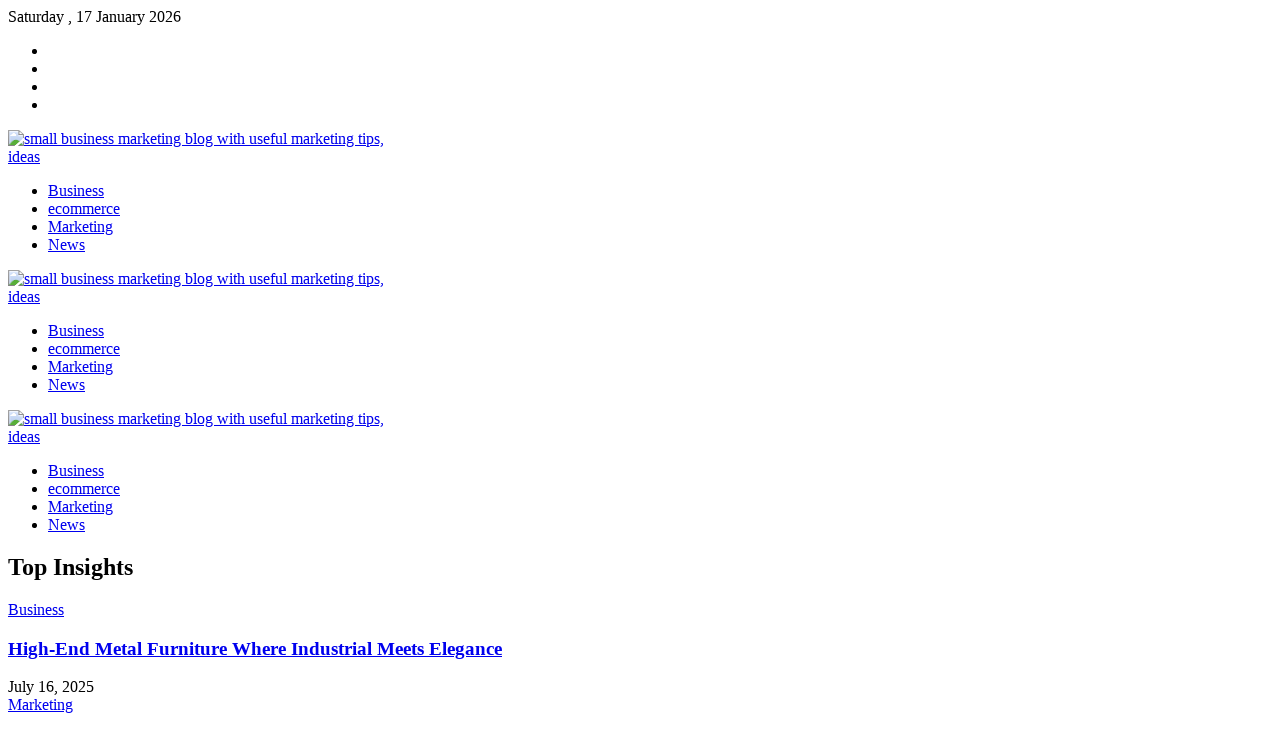

--- FILE ---
content_type: text/html; charset=UTF-8
request_url: http://paviliongreen.com.au/choose-a-renowned-girls-school-in-town-for-your-daughters-with-this-guide/
body_size: 20505
content:
<!DOCTYPE html>
<!--[if IE 9 ]><html class="ie ie9" lang="en-US"><![endif]-->
   <html lang="en-US">
      <head>
         <meta charset="UTF-8">
         <meta name="viewport" content="width=device-width, initial-scale=1, maximum-scale=1">
                  <title>Choose a renowned girls school in town for your daughters with this guide! &#8211; Small Business Marketing Blog</title>
<meta name='robots' content='max-image-preview:large' />
<link rel="preconnect" href="https://fonts.gstatic.com" crossorigin><link rel="preload" as="style" onload="this.onload=null;this.rel='stylesheet'" id="wesper_fonts_url_preload" href="https://fonts.googleapis.com/css?family=Inter+Tight%3A800%7CInter%3A400%7CInter+Tight%3A700%2C%2C500%2C700%2C400%2C&amp;display=swap" crossorigin><noscript><link rel="stylesheet" href="https://fonts.googleapis.com/css?family=Inter+Tight%3A800%7CInter%3A400%7CInter+Tight%3A700%2C%2C500%2C700%2C400%2C&amp;display=swap"></noscript><link rel='dns-prefetch' href='//fonts.googleapis.com' />
<link rel="alternate" type="application/rss+xml" title="Small Business Marketing Blog &raquo; Feed" href="http://paviliongreen.com.au/feed/" />
<link rel="alternate" type="application/rss+xml" title="Small Business Marketing Blog &raquo; Comments Feed" href="http://paviliongreen.com.au/comments/feed/" />
<link rel="alternate" type="application/rss+xml" title="Small Business Marketing Blog &raquo; Choose a renowned girls school in town for your daughters with this guide! Comments Feed" href="http://paviliongreen.com.au/choose-a-renowned-girls-school-in-town-for-your-daughters-with-this-guide/feed/" />
<script>
window._wpemojiSettings = {"baseUrl":"https:\/\/s.w.org\/images\/core\/emoji\/15.0.3\/72x72\/","ext":".png","svgUrl":"https:\/\/s.w.org\/images\/core\/emoji\/15.0.3\/svg\/","svgExt":".svg","source":{"concatemoji":"http:\/\/paviliongreen.com.au\/wp-includes\/js\/wp-emoji-release.min.js?ver=6.5.5"}};
/*! This file is auto-generated */
!function(i,n){var o,s,e;function c(e){try{var t={supportTests:e,timestamp:(new Date).valueOf()};sessionStorage.setItem(o,JSON.stringify(t))}catch(e){}}function p(e,t,n){e.clearRect(0,0,e.canvas.width,e.canvas.height),e.fillText(t,0,0);var t=new Uint32Array(e.getImageData(0,0,e.canvas.width,e.canvas.height).data),r=(e.clearRect(0,0,e.canvas.width,e.canvas.height),e.fillText(n,0,0),new Uint32Array(e.getImageData(0,0,e.canvas.width,e.canvas.height).data));return t.every(function(e,t){return e===r[t]})}function u(e,t,n){switch(t){case"flag":return n(e,"\ud83c\udff3\ufe0f\u200d\u26a7\ufe0f","\ud83c\udff3\ufe0f\u200b\u26a7\ufe0f")?!1:!n(e,"\ud83c\uddfa\ud83c\uddf3","\ud83c\uddfa\u200b\ud83c\uddf3")&&!n(e,"\ud83c\udff4\udb40\udc67\udb40\udc62\udb40\udc65\udb40\udc6e\udb40\udc67\udb40\udc7f","\ud83c\udff4\u200b\udb40\udc67\u200b\udb40\udc62\u200b\udb40\udc65\u200b\udb40\udc6e\u200b\udb40\udc67\u200b\udb40\udc7f");case"emoji":return!n(e,"\ud83d\udc26\u200d\u2b1b","\ud83d\udc26\u200b\u2b1b")}return!1}function f(e,t,n){var r="undefined"!=typeof WorkerGlobalScope&&self instanceof WorkerGlobalScope?new OffscreenCanvas(300,150):i.createElement("canvas"),a=r.getContext("2d",{willReadFrequently:!0}),o=(a.textBaseline="top",a.font="600 32px Arial",{});return e.forEach(function(e){o[e]=t(a,e,n)}),o}function t(e){var t=i.createElement("script");t.src=e,t.defer=!0,i.head.appendChild(t)}"undefined"!=typeof Promise&&(o="wpEmojiSettingsSupports",s=["flag","emoji"],n.supports={everything:!0,everythingExceptFlag:!0},e=new Promise(function(e){i.addEventListener("DOMContentLoaded",e,{once:!0})}),new Promise(function(t){var n=function(){try{var e=JSON.parse(sessionStorage.getItem(o));if("object"==typeof e&&"number"==typeof e.timestamp&&(new Date).valueOf()<e.timestamp+604800&&"object"==typeof e.supportTests)return e.supportTests}catch(e){}return null}();if(!n){if("undefined"!=typeof Worker&&"undefined"!=typeof OffscreenCanvas&&"undefined"!=typeof URL&&URL.createObjectURL&&"undefined"!=typeof Blob)try{var e="postMessage("+f.toString()+"("+[JSON.stringify(s),u.toString(),p.toString()].join(",")+"));",r=new Blob([e],{type:"text/javascript"}),a=new Worker(URL.createObjectURL(r),{name:"wpTestEmojiSupports"});return void(a.onmessage=function(e){c(n=e.data),a.terminate(),t(n)})}catch(e){}c(n=f(s,u,p))}t(n)}).then(function(e){for(var t in e)n.supports[t]=e[t],n.supports.everything=n.supports.everything&&n.supports[t],"flag"!==t&&(n.supports.everythingExceptFlag=n.supports.everythingExceptFlag&&n.supports[t]);n.supports.everythingExceptFlag=n.supports.everythingExceptFlag&&!n.supports.flag,n.DOMReady=!1,n.readyCallback=function(){n.DOMReady=!0}}).then(function(){return e}).then(function(){var e;n.supports.everything||(n.readyCallback(),(e=n.source||{}).concatemoji?t(e.concatemoji):e.wpemoji&&e.twemoji&&(t(e.twemoji),t(e.wpemoji)))}))}((window,document),window._wpemojiSettings);
</script>
<style id='wp-emoji-styles-inline-css'>

	img.wp-smiley, img.emoji {
		display: inline !important;
		border: none !important;
		box-shadow: none !important;
		height: 1em !important;
		width: 1em !important;
		margin: 0 0.07em !important;
		vertical-align: -0.1em !important;
		background: none !important;
		padding: 0 !important;
	}
</style>
<link rel='stylesheet' id='wp-block-library-css' href='http://paviliongreen.com.au/wp-includes/css/dist/block-library/style.min.css?ver=6.5.5' media='all' />
<style id='wp-block-library-theme-inline-css'>
.wp-block-audio figcaption{color:#555;font-size:13px;text-align:center}.is-dark-theme .wp-block-audio figcaption{color:#ffffffa6}.wp-block-audio{margin:0 0 1em}.wp-block-code{border:1px solid #ccc;border-radius:4px;font-family:Menlo,Consolas,monaco,monospace;padding:.8em 1em}.wp-block-embed figcaption{color:#555;font-size:13px;text-align:center}.is-dark-theme .wp-block-embed figcaption{color:#ffffffa6}.wp-block-embed{margin:0 0 1em}.blocks-gallery-caption{color:#555;font-size:13px;text-align:center}.is-dark-theme .blocks-gallery-caption{color:#ffffffa6}.wp-block-image figcaption{color:#555;font-size:13px;text-align:center}.is-dark-theme .wp-block-image figcaption{color:#ffffffa6}.wp-block-image{margin:0 0 1em}.wp-block-pullquote{border-bottom:4px solid;border-top:4px solid;color:currentColor;margin-bottom:1.75em}.wp-block-pullquote cite,.wp-block-pullquote footer,.wp-block-pullquote__citation{color:currentColor;font-size:.8125em;font-style:normal;text-transform:uppercase}.wp-block-quote{border-left:.25em solid;margin:0 0 1.75em;padding-left:1em}.wp-block-quote cite,.wp-block-quote footer{color:currentColor;font-size:.8125em;font-style:normal;position:relative}.wp-block-quote.has-text-align-right{border-left:none;border-right:.25em solid;padding-left:0;padding-right:1em}.wp-block-quote.has-text-align-center{border:none;padding-left:0}.wp-block-quote.is-large,.wp-block-quote.is-style-large,.wp-block-quote.is-style-plain{border:none}.wp-block-search .wp-block-search__label{font-weight:700}.wp-block-search__button{border:1px solid #ccc;padding:.375em .625em}:where(.wp-block-group.has-background){padding:1.25em 2.375em}.wp-block-separator.has-css-opacity{opacity:.4}.wp-block-separator{border:none;border-bottom:2px solid;margin-left:auto;margin-right:auto}.wp-block-separator.has-alpha-channel-opacity{opacity:1}.wp-block-separator:not(.is-style-wide):not(.is-style-dots){width:100px}.wp-block-separator.has-background:not(.is-style-dots){border-bottom:none;height:1px}.wp-block-separator.has-background:not(.is-style-wide):not(.is-style-dots){height:2px}.wp-block-table{margin:0 0 1em}.wp-block-table td,.wp-block-table th{word-break:normal}.wp-block-table figcaption{color:#555;font-size:13px;text-align:center}.is-dark-theme .wp-block-table figcaption{color:#ffffffa6}.wp-block-video figcaption{color:#555;font-size:13px;text-align:center}.is-dark-theme .wp-block-video figcaption{color:#ffffffa6}.wp-block-video{margin:0 0 1em}.wp-block-template-part.has-background{margin-bottom:0;margin-top:0;padding:1.25em 2.375em}
</style>
<style id='classic-theme-styles-inline-css'>
/*! This file is auto-generated */
.wp-block-button__link{color:#fff;background-color:#32373c;border-radius:9999px;box-shadow:none;text-decoration:none;padding:calc(.667em + 2px) calc(1.333em + 2px);font-size:1.125em}.wp-block-file__button{background:#32373c;color:#fff;text-decoration:none}
</style>
<style id='global-styles-inline-css'>
body{--wp--preset--color--black: #000000;--wp--preset--color--cyan-bluish-gray: #abb8c3;--wp--preset--color--white: #ffffff;--wp--preset--color--pale-pink: #f78da7;--wp--preset--color--vivid-red: #cf2e2e;--wp--preset--color--luminous-vivid-orange: #ff6900;--wp--preset--color--luminous-vivid-amber: #fcb900;--wp--preset--color--light-green-cyan: #7bdcb5;--wp--preset--color--vivid-green-cyan: #00d084;--wp--preset--color--pale-cyan-blue: #8ed1fc;--wp--preset--color--vivid-cyan-blue: #0693e3;--wp--preset--color--vivid-purple: #9b51e0;--wp--preset--gradient--vivid-cyan-blue-to-vivid-purple: linear-gradient(135deg,rgba(6,147,227,1) 0%,rgb(155,81,224) 100%);--wp--preset--gradient--light-green-cyan-to-vivid-green-cyan: linear-gradient(135deg,rgb(122,220,180) 0%,rgb(0,208,130) 100%);--wp--preset--gradient--luminous-vivid-amber-to-luminous-vivid-orange: linear-gradient(135deg,rgba(252,185,0,1) 0%,rgba(255,105,0,1) 100%);--wp--preset--gradient--luminous-vivid-orange-to-vivid-red: linear-gradient(135deg,rgba(255,105,0,1) 0%,rgb(207,46,46) 100%);--wp--preset--gradient--very-light-gray-to-cyan-bluish-gray: linear-gradient(135deg,rgb(238,238,238) 0%,rgb(169,184,195) 100%);--wp--preset--gradient--cool-to-warm-spectrum: linear-gradient(135deg,rgb(74,234,220) 0%,rgb(151,120,209) 20%,rgb(207,42,186) 40%,rgb(238,44,130) 60%,rgb(251,105,98) 80%,rgb(254,248,76) 100%);--wp--preset--gradient--blush-light-purple: linear-gradient(135deg,rgb(255,206,236) 0%,rgb(152,150,240) 100%);--wp--preset--gradient--blush-bordeaux: linear-gradient(135deg,rgb(254,205,165) 0%,rgb(254,45,45) 50%,rgb(107,0,62) 100%);--wp--preset--gradient--luminous-dusk: linear-gradient(135deg,rgb(255,203,112) 0%,rgb(199,81,192) 50%,rgb(65,88,208) 100%);--wp--preset--gradient--pale-ocean: linear-gradient(135deg,rgb(255,245,203) 0%,rgb(182,227,212) 50%,rgb(51,167,181) 100%);--wp--preset--gradient--electric-grass: linear-gradient(135deg,rgb(202,248,128) 0%,rgb(113,206,126) 100%);--wp--preset--gradient--midnight: linear-gradient(135deg,rgb(2,3,129) 0%,rgb(40,116,252) 100%);--wp--preset--font-size--small: 13px;--wp--preset--font-size--medium: 20px;--wp--preset--font-size--large: 36px;--wp--preset--font-size--x-large: 42px;--wp--preset--spacing--20: 0.44rem;--wp--preset--spacing--30: 0.67rem;--wp--preset--spacing--40: 1rem;--wp--preset--spacing--50: 1.5rem;--wp--preset--spacing--60: 2.25rem;--wp--preset--spacing--70: 3.38rem;--wp--preset--spacing--80: 5.06rem;--wp--preset--shadow--natural: 6px 6px 9px rgba(0, 0, 0, 0.2);--wp--preset--shadow--deep: 12px 12px 50px rgba(0, 0, 0, 0.4);--wp--preset--shadow--sharp: 6px 6px 0px rgba(0, 0, 0, 0.2);--wp--preset--shadow--outlined: 6px 6px 0px -3px rgba(255, 255, 255, 1), 6px 6px rgba(0, 0, 0, 1);--wp--preset--shadow--crisp: 6px 6px 0px rgba(0, 0, 0, 1);}:where(.is-layout-flex){gap: 0.5em;}:where(.is-layout-grid){gap: 0.5em;}body .is-layout-flex{display: flex;}body .is-layout-flex{flex-wrap: wrap;align-items: center;}body .is-layout-flex > *{margin: 0;}body .is-layout-grid{display: grid;}body .is-layout-grid > *{margin: 0;}:where(.wp-block-columns.is-layout-flex){gap: 2em;}:where(.wp-block-columns.is-layout-grid){gap: 2em;}:where(.wp-block-post-template.is-layout-flex){gap: 1.25em;}:where(.wp-block-post-template.is-layout-grid){gap: 1.25em;}.has-black-color{color: var(--wp--preset--color--black) !important;}.has-cyan-bluish-gray-color{color: var(--wp--preset--color--cyan-bluish-gray) !important;}.has-white-color{color: var(--wp--preset--color--white) !important;}.has-pale-pink-color{color: var(--wp--preset--color--pale-pink) !important;}.has-vivid-red-color{color: var(--wp--preset--color--vivid-red) !important;}.has-luminous-vivid-orange-color{color: var(--wp--preset--color--luminous-vivid-orange) !important;}.has-luminous-vivid-amber-color{color: var(--wp--preset--color--luminous-vivid-amber) !important;}.has-light-green-cyan-color{color: var(--wp--preset--color--light-green-cyan) !important;}.has-vivid-green-cyan-color{color: var(--wp--preset--color--vivid-green-cyan) !important;}.has-pale-cyan-blue-color{color: var(--wp--preset--color--pale-cyan-blue) !important;}.has-vivid-cyan-blue-color{color: var(--wp--preset--color--vivid-cyan-blue) !important;}.has-vivid-purple-color{color: var(--wp--preset--color--vivid-purple) !important;}.has-black-background-color{background-color: var(--wp--preset--color--black) !important;}.has-cyan-bluish-gray-background-color{background-color: var(--wp--preset--color--cyan-bluish-gray) !important;}.has-white-background-color{background-color: var(--wp--preset--color--white) !important;}.has-pale-pink-background-color{background-color: var(--wp--preset--color--pale-pink) !important;}.has-vivid-red-background-color{background-color: var(--wp--preset--color--vivid-red) !important;}.has-luminous-vivid-orange-background-color{background-color: var(--wp--preset--color--luminous-vivid-orange) !important;}.has-luminous-vivid-amber-background-color{background-color: var(--wp--preset--color--luminous-vivid-amber) !important;}.has-light-green-cyan-background-color{background-color: var(--wp--preset--color--light-green-cyan) !important;}.has-vivid-green-cyan-background-color{background-color: var(--wp--preset--color--vivid-green-cyan) !important;}.has-pale-cyan-blue-background-color{background-color: var(--wp--preset--color--pale-cyan-blue) !important;}.has-vivid-cyan-blue-background-color{background-color: var(--wp--preset--color--vivid-cyan-blue) !important;}.has-vivid-purple-background-color{background-color: var(--wp--preset--color--vivid-purple) !important;}.has-black-border-color{border-color: var(--wp--preset--color--black) !important;}.has-cyan-bluish-gray-border-color{border-color: var(--wp--preset--color--cyan-bluish-gray) !important;}.has-white-border-color{border-color: var(--wp--preset--color--white) !important;}.has-pale-pink-border-color{border-color: var(--wp--preset--color--pale-pink) !important;}.has-vivid-red-border-color{border-color: var(--wp--preset--color--vivid-red) !important;}.has-luminous-vivid-orange-border-color{border-color: var(--wp--preset--color--luminous-vivid-orange) !important;}.has-luminous-vivid-amber-border-color{border-color: var(--wp--preset--color--luminous-vivid-amber) !important;}.has-light-green-cyan-border-color{border-color: var(--wp--preset--color--light-green-cyan) !important;}.has-vivid-green-cyan-border-color{border-color: var(--wp--preset--color--vivid-green-cyan) !important;}.has-pale-cyan-blue-border-color{border-color: var(--wp--preset--color--pale-cyan-blue) !important;}.has-vivid-cyan-blue-border-color{border-color: var(--wp--preset--color--vivid-cyan-blue) !important;}.has-vivid-purple-border-color{border-color: var(--wp--preset--color--vivid-purple) !important;}.has-vivid-cyan-blue-to-vivid-purple-gradient-background{background: var(--wp--preset--gradient--vivid-cyan-blue-to-vivid-purple) !important;}.has-light-green-cyan-to-vivid-green-cyan-gradient-background{background: var(--wp--preset--gradient--light-green-cyan-to-vivid-green-cyan) !important;}.has-luminous-vivid-amber-to-luminous-vivid-orange-gradient-background{background: var(--wp--preset--gradient--luminous-vivid-amber-to-luminous-vivid-orange) !important;}.has-luminous-vivid-orange-to-vivid-red-gradient-background{background: var(--wp--preset--gradient--luminous-vivid-orange-to-vivid-red) !important;}.has-very-light-gray-to-cyan-bluish-gray-gradient-background{background: var(--wp--preset--gradient--very-light-gray-to-cyan-bluish-gray) !important;}.has-cool-to-warm-spectrum-gradient-background{background: var(--wp--preset--gradient--cool-to-warm-spectrum) !important;}.has-blush-light-purple-gradient-background{background: var(--wp--preset--gradient--blush-light-purple) !important;}.has-blush-bordeaux-gradient-background{background: var(--wp--preset--gradient--blush-bordeaux) !important;}.has-luminous-dusk-gradient-background{background: var(--wp--preset--gradient--luminous-dusk) !important;}.has-pale-ocean-gradient-background{background: var(--wp--preset--gradient--pale-ocean) !important;}.has-electric-grass-gradient-background{background: var(--wp--preset--gradient--electric-grass) !important;}.has-midnight-gradient-background{background: var(--wp--preset--gradient--midnight) !important;}.has-small-font-size{font-size: var(--wp--preset--font-size--small) !important;}.has-medium-font-size{font-size: var(--wp--preset--font-size--medium) !important;}.has-large-font-size{font-size: var(--wp--preset--font-size--large) !important;}.has-x-large-font-size{font-size: var(--wp--preset--font-size--x-large) !important;}
.wp-block-navigation a:where(:not(.wp-element-button)){color: inherit;}
:where(.wp-block-post-template.is-layout-flex){gap: 1.25em;}:where(.wp-block-post-template.is-layout-grid){gap: 1.25em;}
:where(.wp-block-columns.is-layout-flex){gap: 2em;}:where(.wp-block-columns.is-layout-grid){gap: 2em;}
.wp-block-pullquote{font-size: 1.5em;line-height: 1.6;}
</style>
<link rel='stylesheet' id='contact-form-7-css' href='http://paviliongreen.com.au/wp-content/plugins/contact-form-7/includes/css/styles.css?ver=5.9.3' media='all' />

<link rel='stylesheet' id='wesper_layout-css' href='http://paviliongreen.com.au/wp-content/themes/wesper/css/layout.css?ver=1.0.8' media='all' />
<link rel='stylesheet' id='wesper_style-css' href='http://paviliongreen.com.au/wp-content/themes/wesper/style.css?ver=1.0.8' media='all' />
<style id='wesper_style-inline-css'>
body.options_dark_skin{ --jl-main-color: #005aff; --jl-bg-color: #111; --jl-txt-color: #FFF; --jl-btn-bg: #454545; --jl-comment-btn-link: #454545; --jl-comment-btn-linkc: #FFF; --jl-menu-bg: #2f2f2f; --jl-menu-line-color: #2f2f2f; --jl-menu-color: #FFF; --jl-sub-bg-color: #222; --jl-sub-menu-color: #FFF; --jl-sub-line-color: #464646; --jl-topbar-bg: #2f2f2f; --jl-topbar-color: #FFF; --jl-logo-bg: #111; --jl-logo-color: #FFF; --jl-single-color: #FFF; --jl-single-link-color: #005aff; --jl-single-link-hcolor: #005aff; --jl-except-color: #ddd; --jl-meta-color: #ddd; --jl-post-line-color: #49494b; --jl-author-bg: #454545; --jl-foot-bg: #000; --jl-foot-color: #dcdcdc; --jl-foot-link: #ffffff; --jl-foot-hlink: #005aff; --jl-foot-head: #005aff; --jl-foot-line: #49494b; } body{ --jl-main-width: 1200px; --jl-main-color: #005aff; --jl-bg-color: #FFF; --jl-txt-color: #000; --jl-txt-light: #FFF; --jl-btn-bg: #000; --jl-comment-btn-link: #F1F1F1; --jl-comment-btn-linkc: #000; --jl-desc-light: #ddd; --jl-meta-light: #bbb; --jl-button-radius: 0px; --jl-load-more-radius: 0px; --jl-load-more-width: 200px; --jl-load-more-height: 38px; --jl-menu-bg: #000000; --jl-menu-line-color: #eeeeee; --jl-menu-color: #ffffff; --jl-sub-bg-color: #f7f7f6; --jl-sub-menu-color: #000; --jl-sub-line-color: #ebebe3; --jl-topbar-bg: #111111; --jl-topbar-color: #FFF; --jl-topbar-height: 33px; --jl-topbar-size: 13px; --jl-logo-bg: #FFF; --jl-logo-color: #000; --jl-single-title-size: 40px; --jl-single-color: #676767; --jl-single-link-color: #005aff; --jl-single-link-hcolor: #005aff; --jl-except-color: #666; --jl-meta-color: #0a0a0a; --jl-post-line-color: #e9ecef; --jl-author-bg: #f8f7f5; --jl-post-related-size: 18px; --jl-foot-bg: #111; --jl-foot-color: #dcdcdc; --jl-foot-link: #ffffff; --jl-foot-hlink: #005aff; --jl-foot-head: #005aff; --jl-foot-line: #49494b; --jl-foot-menu-col: 2; --jl-foot-title-size: 18px; --jl-foot-font-size: 14px; --jl-foot-copyright: 13px; --jl-foot-menu-size: 13px; --jl-body-font: Inter; --jl-body-font-size: 14px; --jl-body-font-weight: 400; --jl-body-line-height: 1.5; --jl-logo-width: 400px; --jl-m-logo-width: 160px; --jl-s-logo-width: 190px; --jl-fot-logo-width: 150px; --jl-title-font: Inter Tight; --jl-title-font-weight: 800; --jl-title-transform: none; --jl-title-space: 0em; --jl-title-line-height: 1.2; --jl-content-font-size: 16px; --jl-content-line-height: 1.8; --jl-sec-topbar-height: 33px; --jl-sec-menu-height: 58px; --jl-sec-logo-height: 140px; --jl-menu-font: Inter Tight; --jl-menu-font-size: 15px; --jl-menu-font-weight: 700; --jl-menu-transform: capitalize; --jl-menu-space: 0em; --jl-spacing-menu: 35px; --jl-submenu-font-size: 14px; --jl-submenu-font-weight: 500; --jl-submenu-transform: capitalize; --jl-submenu-space: 0em; --jl-cat-font-size: 12px; --jl-cat-font-weight: 700; --jl-cat-font-space: 0em; --jl-cat-transform: capitalize; --jl-meta-font-size: 10px; --jl-meta-font-weight: 400; --jl-meta-a-font-weight: 600; --jl-meta-font-space: .04em; --jl-meta-transform: uppercase; --jl-button-font-size: 13px; --jl-button-font-weight: 700; --jl-button-transform: capitalize; --jl-button-space: 0em; --jl-loadmore-font-size: 13px; --jl-loadmore-font-weight: 700; --jl-loadmore-transform: capitalize; --jl-loadmore-space: 0em; --jl-border-rounded: 0px; --jl-top-rounded: 60px; --jl-cookie-des-size: 13px; --jl-cookie-btn-size: 12px; --jl-cookie-btn-space: 0em; --jl-cookie-btn-transform: capitalize; --jl-widget-fsize: 18px; --jl-widget-space: 0em; --jl-widget-transform: capitalize; } .jl_lb3 .jl_cat_lbl, .jl_lb4 .jl_cat_lbl, .jl_lb5 .jl_cat_lbl, .jl_lb6 .jl_cat_lbl, .jl_lb7 .jl_cat_lbl{ padding: 2px 8px !important; border-radius:  !important; } .jlc-container{max-width: 1200px;} .logo_small_wrapper_table .logo_small_wrapper a .jl_logo_w { position: absolute;top: 0px;left: 0px;opacity: 0; } .logo_small_wrapper_table .logo_small_wrapper .logo_link img{ max-width: var(--jl-logo-width); } .jl_sleft_side .jl_smmain_side{ order: 1; padding-left: 20px; padding-right: 30px; } .jl_sleft_side .jl_smmain_con{ order: 2; } .jl_rd_wrap{ top: 0; } .jl_rd_read{ height: 5px; background-color: #8100ff; background-image: linear-gradient(to right, #ff0080 0%, #8100ff 100%); } 
</style>
<link rel='stylesheet' id='magnific-popup-css' href='http://paviliongreen.com.au/wp-content/themes/wesper/css/magnific-popup.css?ver=1.0.8' media='all' />
<link rel='stylesheet' id='swiper-css' href='http://paviliongreen.com.au/wp-content/plugins/elementor/assets/lib/swiper/v8/css/swiper.min.css?ver=8.4.5' media='all' />
<link rel='stylesheet' id='wesper-child-style-css' href='http://paviliongreen.com.au/wp-content/themes/wesper-child/style.css?ver=1' media='all' />
<link rel='stylesheet' id='elementor-frontend-css' href='http://paviliongreen.com.au/wp-content/plugins/elementor/assets/css/frontend-lite.min.css?ver=3.21.3' media='all' />
<link rel='stylesheet' id='elementor-post-12625-css' href='http://paviliongreen.com.au/wp-content/uploads/elementor/css/post-12625.css?ver=1678231129' media='all' />
<link rel='stylesheet' id='elementor-post-12383-css' href='http://paviliongreen.com.au/wp-content/uploads/elementor/css/post-12383.css?ver=1678231129' media='all' />
<link rel='stylesheet' id='elementor-post-12224-css' href='http://paviliongreen.com.au/wp-content/uploads/elementor/css/post-12224.css?ver=1678231129' media='all' />
<script src="http://paviliongreen.com.au/wp-includes/js/jquery/jquery.min.js?ver=3.7.1" id="jquery-core-js"></script>
<script src="http://paviliongreen.com.au/wp-includes/js/jquery/jquery-migrate.min.js?ver=3.4.1" id="jquery-migrate-js"></script>
<link rel="preload" href="http://paviliongreen.com.au/wp-content/themes/wesper/css/fonts/jl_font.woff" as="font" type="font/woff" crossorigin="anonymous"> <link rel="https://api.w.org/" href="http://paviliongreen.com.au/wp-json/" /><link rel="alternate" type="application/json" href="http://paviliongreen.com.au/wp-json/wp/v2/posts/12900" /><link rel="EditURI" type="application/rsd+xml" title="RSD" href="http://paviliongreen.com.au/xmlrpc.php?rsd" />
<meta name="generator" content="WordPress 6.5.5" />
<link rel="canonical" href="http://paviliongreen.com.au/choose-a-renowned-girls-school-in-town-for-your-daughters-with-this-guide/" />
<link rel='shortlink' href='http://paviliongreen.com.au/?p=12900' />
<link rel="alternate" type="application/json+oembed" href="http://paviliongreen.com.au/wp-json/oembed/1.0/embed?url=http%3A%2F%2Fpaviliongreen.com.au%2Fchoose-a-renowned-girls-school-in-town-for-your-daughters-with-this-guide%2F" />
<link rel="alternate" type="text/xml+oembed" href="http://paviliongreen.com.au/wp-json/oembed/1.0/embed?url=http%3A%2F%2Fpaviliongreen.com.au%2Fchoose-a-renowned-girls-school-in-town-for-your-daughters-with-this-guide%2F&#038;format=xml" />
	<meta name="description" content=".
">
    <meta property="og:image" content="http://paviliongreen.com.au/wp-content/uploads/2023/05/14.jpg">
    <meta property="og:title" content="Choose a renowned girls school in town for your daughters with this guide!">
    <meta property="og:url" content="http://paviliongreen.com.au/choose-a-renowned-girls-school-in-town-for-your-daughters-with-this-guide/">
    <meta property="og:site_name" content="Small Business Marketing Blog">
	<meta property="og:description" content=".
">
    	<meta property="og:type" content="article"/>
    <meta property="article:published_time" content="2023-04-23T18:36:28+00:00"/>
    <meta property="article:modified_time" content="2023-05-08T18:54:48+00:00"/>
    <meta name="author" content="Kieron Baker"/>
    <meta name="twitter:card" content="summary_large_image"/>
    <meta name="twitter:creator" content="@envato"/>
    <meta name="twitter:label1" content="Written by"/>
    <meta name="twitter:data1" content="Kieron Baker"/>	
	<meta name="generator" content="Elementor 3.21.3; features: e_optimized_assets_loading, e_optimized_css_loading, additional_custom_breakpoints; settings: css_print_method-external, google_font-enabled, font_display-swap">
		<style id="wp-custom-css">
			.wp-block-image, .wp-block-embed, .wp-block-gallery { margin-top: calc(30px + .25vw); margin-bottom: calc(30px + .25vw) !important; } .logo_small_wrapper_table .logo_small_wrapper .logo_link > h1, .logo_small_wrapper_table .logo_small_wrapper .logo_link > span { display: flex; margin: 0px; padding: 0px; }/* elementor category */ .elementor-widget-wp-widget-categories h5{ display: none; } .elementor-widget-wp-widget-categories ul{ list-style: none; padding: 0px 0px 0px 15px !important; margin: 0px; display: flex; flex-direction: column; gap: 7px; } .elementor-widget-wp-widget-categories ul li{ margin-bottom: 0 !important; list-style: none; font-family: var(--jl-menu-font); font-size: 14px; font-weight: var(--jl-cat-font-weight); display: flex; flex-direction: column; gap: 7px; } .elementor-widget-wp-widget-categories ul li a{ display: inline-flex; align-items: center; width: 100%; } .elementor-widget-wp-widget-categories ul li a:before{ content: ''; position: absolute; margin-left: -15px; border: solid currentcolor; border-width: 0 1px 1px 0; display: inline-block; padding: 2px; vertical-align: middle; transform: rotate(-45deg); -webkit-transform: rotate(-45deg); } .elementor-widget-wp-widget-categories span{ margin-right: 0px; margin-left: auto; color: #fff; text-align: center; min-width: 24px; height: 24px; line-height: 24px; border-radius: 4px; padding: 0px 5px; font-size: 80%; }		</style>
		         
      </head>
      <body class="post-template-default single single-post postid-12900 single-format-standard wp-embed-responsive logo_foot_white logo_sticky_white jl_weg_title jl_sright_side jl_nav_stick jl_nav_active jl_nav_slide mobile_nav_class is-lazyload   jl_en_day_night jl-has-sidebar jl_tcolor elementor-default elementor-kit-7">         
                 <div class="options_layout_wrapper jl_clear_at">
         <div class="options_layout_container tp_head_off">
         <header class="jlc-hmain-w jlc-hop8 jl_base_menu jl_md_main">    
    <div class="jlc-top-w">
        <div class="jlc-container">
            <div class="jlc-row">
                <div class="jlc-col-md-12">    
                    <div class="jl_thc">
                        <div class="jl_htl">
                                                                                        <div class="jl_hlnav">
                                    <div class="menu-primary-container navigation_wrapper">
                                                                        </div>  
                                </div>
                                                    </div>
                        <div class="jl_htr">
                                                    <div class="jl_topbar_date">
                                Saturday ,  17  January 2026                            </div>
					                                                                                        <div class="jl_hrsh"><ul class="jl_sh_ic_li">
                <li class="jl_facebook"><a href="#" target="_blank"><i class="jli-facebook"></i></a></li>
                        <li class="jl_twitter"><a href="#" target="_blank"><i class="jli-twitter"></i></a></li>
                        <li class="jl_instagram"><a href="#" target="_blank"><i class="jli-instagram"></i></a></li>
                        <li class="jl_pinterest"><a href="#" target="_blank"><i class="jli-pinterest"></i></a></li>
                                                                                                                                                                        
                
        </ul></div>
                                                    </div>                                                
                    </div>
                </div>
            </div>
        </div>
    </div>
        <div class="jlc-hmain-logo">
    <div class="jlc-container">
            <div class="jlc-row">
                <div class="jlc-col-md-12">    
                    <div class="jl_hwrap">                        
                        <div class="logo_small_wrapper_table">
                                <div class="logo_small_wrapper">
                                <a class="logo_link" href="http://paviliongreen.com.au/">
                                <span>
                                                                                                <img class="jl_logo_n" src="http://paviliongreen.com.au/wp-content/uploads/2023/03/wesper13w.png" alt="small business marketing blog with useful marketing tips, ideas" />
                                                                                                                                <img class="jl_logo_w" src="https://jellywp.com/wp/wesper10/wp-content/uploads/sites/26/2022/11/wesper10w.png" alt="small business marketing blog with useful marketing tips, ideas" />
                                                                </span>
                                </a>
                                </div>
                        </div>
                        <div class="jl_header_sb">
                                                </div>                        
                        <div class="search_header_menu jl_nav_mobile">                        
                        <div class="wesper_day_night jl_day_en">
	<span class="jl-night-toggle-icon">
		<span class="jl_moon">
			<i class="jli-moon"></i>
		</span>
		<span class="jl_sun">
			<i class="jli-sun"></i>
		</span>
	</span>
</div>
                            <div class="search_header_wrapper search_form_menu_personal_click"><i class="jli-search"></i></div>
                                                
                        <div class="menu_mobile_icons jl_tog_mob jl_desk_show"><div class="jlm_w"><span class="jlma"></span><span class="jlmb"></span><span class="jlmc"></span></div></div>
                        </div>                
                    </div>
                </div>
            </div>
        </div>
    </div>
<div class="jlc-hmain-in">
    <div class="jlc-container">
            <div class="jlc-row">
                <div class="jlc-col-md-12">    
                    <div class="jl_hwrap">                                         
                    <div class="menu-primary-container navigation_wrapper">
                                                        <ul id="menu-main-menu" class="jl_main_menu"><li class="menu-item menu-item-type-taxonomy menu-item-object-category current-post-ancestor current-menu-parent current-post-parent"><a href="http://paviliongreen.com.au/category/uncategorized/"><span class="jl_mblt">Business</span></a></li>
<li class="menu-item menu-item-type-taxonomy menu-item-object-category"><a href="http://paviliongreen.com.au/category/ecommerce/"><span class="jl_mblt">ecommerce</span></a></li>
<li class="menu-item menu-item-type-taxonomy menu-item-object-category"><a href="http://paviliongreen.com.au/category/marketing/"><span class="jl_mblt">Marketing</span></a></li>
<li class="menu-item menu-item-type-taxonomy menu-item-object-category"><a href="http://paviliongreen.com.au/category/news/"><span class="jl_mblt">News</span></a></li>
</ul>                                                    </div>
                        <div class="search_header_menu jl_nav_mobile">                        
                        <div class="wesper_day_night jl_day_en">
	<span class="jl-night-toggle-icon">
		<span class="jl_moon">
			<i class="jli-moon"></i>
		</span>
		<span class="jl_sun">
			<i class="jli-sun"></i>
		</span>
	</span>
</div>
                            <div class="search_header_wrapper search_form_menu_personal_click"><i class="jli-search"></i></div>
                                                
                        <div class="menu_mobile_icons jl_tog_mob jl_desk_show"><div class="jlm_w"><span class="jlma"></span><span class="jlmb"></span><span class="jlmc"></span></div></div>
                    </div>
    </div>
    </div>
</div>
</div>
</div>
</header>
<header class="jlc-stick-main-w jlc-hop8 jl_cus_sihead jl_r_menu">
<div class="jlc-stick-main-in">
    <div class="jlc-container">
            <div class="jlc-row">
                <div class="jlc-col-md-12">    
                    <div class="jl_hwrap">    
                        <div class="logo_small_wrapper_table">
                            <div class="logo_small_wrapper">
                            <a class="logo_link" href="http://paviliongreen.com.au/">
                                                                                                <img class="jl_logo_n" src="http://paviliongreen.com.au/wp-content/uploads/2023/03/wesper13w.png" alt="small business marketing blog with useful marketing tips, ideas" />
                                                                                                                                <img class="jl_logo_w" src="https://jellywp.com/wp/wesper10/wp-content/uploads/sites/26/2022/11/wesper10w.png" alt="small business marketing blog with useful marketing tips, ideas" />
                                                            </a>
                            </div>
                        </div>
        <div class="menu-primary-container navigation_wrapper">
                        <ul id="menu-main-menu-1" class="jl_main_menu"><li class="menu-item menu-item-type-taxonomy menu-item-object-category current-post-ancestor current-menu-parent current-post-parent"><a href="http://paviliongreen.com.au/category/uncategorized/"><span class="jl_mblt">Business</span></a></li>
<li class="menu-item menu-item-type-taxonomy menu-item-object-category"><a href="http://paviliongreen.com.au/category/ecommerce/"><span class="jl_mblt">ecommerce</span></a></li>
<li class="menu-item menu-item-type-taxonomy menu-item-object-category"><a href="http://paviliongreen.com.au/category/marketing/"><span class="jl_mblt">Marketing</span></a></li>
<li class="menu-item menu-item-type-taxonomy menu-item-object-category"><a href="http://paviliongreen.com.au/category/news/"><span class="jl_mblt">News</span></a></li>
</ul>                    </div>
        <div class="search_header_menu jl_nav_mobile">                        
            <div class="wesper_day_night jl_day_en">
	<span class="jl-night-toggle-icon">
		<span class="jl_moon">
			<i class="jli-moon"></i>
		</span>
		<span class="jl_sun">
			<i class="jli-sun"></i>
		</span>
	</span>
</div>
                <div class="search_header_wrapper search_form_menu_personal_click"><i class="jli-search"></i></div>
                                    
            <div class="menu_mobile_icons jl_tog_mob jl_desk_show"><div class="jlm_w"><span class="jlma"></span><span class="jlmb"></span><span class="jlmc"></span></div></div>
        </div>
    </div>
    </div>
    </div>
    </div>
    </div>
</header>
<div id="jl_sb_nav" class="jl_mobile_nav_wrapper">
            <div id="nav" class="jl_mobile_nav_inner">
               <div class="logo_small_wrapper_table">
                  <div class="logo_small_wrapper">
                     <a class="logo_link" href="http://paviliongreen.com.au/">
                                                                        <img class="jl_logo_n" src="http://paviliongreen.com.au/wp-content/uploads/2023/03/wesper13w.png" alt="small business marketing blog with useful marketing tips, ideas" />
                                                                                                <img class="jl_logo_w" src="https://jellywp.com/wp/wesper10/wp-content/uploads/sites/26/2022/11/wesper10w.png" alt="small business marketing blog with useful marketing tips, ideas" />
                                             </a>
                  </div>
               </div>
               <div class="menu_mobile_icons mobile_close_icons closed_menu"><span class="jl_close_wapper"><span class="jl_close_1"></span><span class="jl_close_2"></span></span></div>
                                             <ul id="mobile_menu_slide" class="menu_moble_slide"><li class="menu-item menu-item-type-taxonomy menu-item-object-category current-post-ancestor current-menu-parent current-post-parent menu-item-12737"><a href="http://paviliongreen.com.au/category/uncategorized/">Business<span class="border-menu"></span></a></li>
<li class="menu-item menu-item-type-taxonomy menu-item-object-category menu-item-12738"><a href="http://paviliongreen.com.au/category/ecommerce/">ecommerce<span class="border-menu"></span></a></li>
<li class="menu-item menu-item-type-taxonomy menu-item-object-category menu-item-12739"><a href="http://paviliongreen.com.au/category/marketing/">Marketing<span class="border-menu"></span></a></li>
<li class="menu-item menu-item-type-taxonomy menu-item-object-category menu-item-12740"><a href="http://paviliongreen.com.au/category/news/">News<span class="border-menu"></span></a></li>
</ul>                              <div id="wesper_widget_add_layouts-2" class="widget jl_cus_layouts_widget"><div class="widget_jl_wrapper jl-cuslayouts-wrapper">
    <div class="jl_cuslayouts_inner">
				<div data-elementor-type="wp-post" data-elementor-id="12224" class="elementor elementor-12224">
						<section class="elementor-section elementor-top-section elementor-element elementor-element-a9458ce elementor-section-boxed elementor-section-height-default elementor-section-height-default" data-id="a9458ce" data-element_type="section">
						<div class="elementor-container elementor-column-gap-no">
					<div class="elementor-column elementor-col-100 elementor-top-column elementor-element elementor-element-37cfc8b" data-id="37cfc8b" data-element_type="column">
			<div class="elementor-widget-wrap elementor-element-populated">
						<div class="elementor-element elementor-element-22bdb0d elementor-widget elementor-widget-wesper-section-title" data-id="22bdb0d" data-element_type="widget" data-widget_type="wesper-section-title.default">
				<div class="elementor-widget-container">
			          <div class="jlcus_sec_title jl_sec_style9 jl_secf_title  jl_sec_title_bg ">
            <div class="jlcus_sect_inner">
                                    <h2 class="jl-heading-text">            
                        <span>
                                                            Top Insights                                                    </span>            
                  </h2>
                                    
                              </div>                    
                      </div>                    
    		</div>
				</div>
				<div class="elementor-element elementor-element-e642d85 elementor-widget elementor-widget-wesper-xsmall-list" data-id="e642d85" data-element_type="widget" data-widget_type="wesper-xsmall-list.default">
				<div class="elementor-widget-container">
					<div id="blockid_e642d85" class="jl_clear_at block-section jl-main-block jl_show_num jl_hide_col_line" >
						<div class="jl_grid_wrap_f jl_wrap_eb jl_xsgrid jl_clear_at">
				<div class="jl-roww jl_contain jl-col-row">
					<div class="jl_fli_wrap">			
								<div class="jl_mmlist_layout jl_lisep jl_risep jl_li_num">
				<div class="jl_li_in">
			                                
			    <div class="jl_fe_text">    
				<span class="jl_f_cat jl_lb1"><a class="jl_cat_txt jl_cat1" href="http://paviliongreen.com.au/category/uncategorized/"><span>Business</span></a></span>			        <h3 class="jl_fe_title jl_txt_2row"><a href="http://paviliongreen.com.au/high-end-metal-furniture-where-industrial-meets-elegance/">High-End Metal Furniture Where Industrial Meets Elegance</a></h3>			
			        <span class="jl_post_meta"><span class="post-date">July 16, 2025</span></span>                
			    </div>
			</div>
			</div>
						<div class="jl_mmlist_layout jl_lisep jl_risep jl_li_num">
				<div class="jl_li_in">
			                                
			    <div class="jl_fe_text">    
				<span class="jl_f_cat jl_lb1"><a class="jl_cat_txt jl_cat36" href="http://paviliongreen.com.au/category/marketing/"><span>Marketing</span></a></span>			        <h3 class="jl_fe_title jl_txt_2row"><a href="http://paviliongreen.com.au/versatile-classroom-tables-for-collaborative-education/">Versatile Classroom Tables for Collaborative Education</a></h3>			
			        <span class="jl_post_meta"><span class="post-date">July 10, 2025</span></span>                
			    </div>
			</div>
			</div>
						<div class="jl_mmlist_layout jl_lisep jl_risep jl_li_num">
				<div class="jl_li_in">
			    			        <div class="jl_img_holder">
				        <div class="jl_imgw jl_radus_e">
				            <div class="jl_imgin">
				                <img width="150" height="150" src="http://paviliongreen.com.au/wp-content/uploads/2025/07/Before-and-After-Outdoor-Living-Gallery_-Transforming-Spaces-into-Stunning-Outdoor-Retreats-1-20x20.jpeg" class="attachment-wesper_small size-wesper_small jl-lazyload lazyload wp-post-image" alt="" decoding="async" data-src="http://paviliongreen.com.au/wp-content/uploads/2025/07/Before-and-After-Outdoor-Living-Gallery_-Transforming-Spaces-into-Stunning-Outdoor-Retreats-1-150x150.jpeg" />				            </div>				            
				            <span class="jl_li_lbl"></span>
				            <a class="jl_imgl" href="http://paviliongreen.com.au/live-life-outdoors-with-custom-outdoor-living-solutions/"></a>
				        </div> 
			        </div>
			                                
			    <div class="jl_fe_text">    
				<span class="jl_f_cat jl_lb1"><a class="jl_cat_txt jl_cat38" href="http://paviliongreen.com.au/category/news/"><span>News</span></a></span>			        <h3 class="jl_fe_title jl_txt_2row"><a href="http://paviliongreen.com.au/live-life-outdoors-with-custom-outdoor-living-solutions/">Live Life Outdoors with Custom Outdoor Living Solutions</a></h3>			
			        <span class="jl_post_meta"><span class="post-date">July 6, 2025</span></span>                
			    </div>
			</div>
			</div>
						<div class="jl_mmlist_layout jl_lisep jl_risep jl_li_num">
				<div class="jl_li_in">
			    			        <div class="jl_img_holder">
				        <div class="jl_imgw jl_radus_e">
				            <div class="jl_imgin">
				                <img width="150" height="150" src="http://paviliongreen.com.au/wp-content/uploads/2025/07/[base64].jpeg" class="attachment-wesper_small size-wesper_small jl-lazyload lazyload wp-post-image" alt="" decoding="async" data-src="http://paviliongreen.com.au/wp-content/uploads/2025/07/[base64].jpeg" />				            </div>				            
				            <span class="jl_li_lbl"></span>
				            <a class="jl_imgl" href="http://paviliongreen.com.au/marvel-bluetooth-speaker-the-perfect-companion-for-superhero-fans/"></a>
				        </div> 
			        </div>
			                                
			    <div class="jl_fe_text">    
				<span class="jl_f_cat jl_lb1"><a class="jl_cat_txt jl_cat38" href="http://paviliongreen.com.au/category/news/"><span>News</span></a></span>			        <h3 class="jl_fe_title jl_txt_2row"><a href="http://paviliongreen.com.au/marvel-bluetooth-speaker-the-perfect-companion-for-superhero-fans/">Marvel Bluetooth Speaker The Perfect Companion for Superhero Fans</a></h3>			
			        <span class="jl_post_meta"><span class="post-date">July 1, 2025</span></span>                
			    </div>
			</div>
			</div>
				
					</div>				
										
				</div>
			</div>
		</div>
				</div>
				</div>
					</div>
		</div>
					</div>
		</section>
				</div>
			</div>
    </div></div>            </div>
            <div class="nav_mb_f">
            <ul class="jl_sh_ic_li">
                <li class="jl_facebook"><a href="#" target="_blank"><i class="jli-facebook"></i></a></li>
                        <li class="jl_twitter"><a href="#" target="_blank"><i class="jli-twitter"></i></a></li>
                        <li class="jl_instagram"><a href="#" target="_blank"><i class="jli-instagram"></i></a></li>
                        <li class="jl_pinterest"><a href="#" target="_blank"><i class="jli-pinterest"></i></a></li>
                                                                                                                                                                        
                
        </ul>            <div class="cp_txt">© Copyright 2022 Jellywp. All rights reserved powered by <a href="https://jellywp.com" target="_blank">Jellywp.com</a></div>
            </div>            
         </div>
         <div class="search_form_menu_personal">
            <div class="menu_mobile_large_close"><span class="jl_close_wapper search_form_menu_personal_click"><span class="jl_close_1"></span><span class="jl_close_2"></span></span></div>
            <form method="get" class="searchform_theme" action="http://paviliongreen.com.au/">
    <input type="text" placeholder="Type to search..." value="" name="s" class="search_btn" />
    <button type="submit" class="button"><i class="jli-search"></i></button>
</form>         </div>
         <div class="mobile_menu_overlay"></div><div class="jl_block_content jl_sp_con jl_auths_none" id="12900">
        <div class="jl_rd_wrap">
            <div class="jl_rd_read" data-key=12900></div>
        </div>
        <div class="jlc-container">
        <div class="jlc-row main_content jl_single_tpl1">            
            <div class="jlc-col-md-8 jl_smmain_con">
                <div class="jl_smmain_w">
                        <div class="jl_smmain_in">                           
                            <div class="jl_shead_tpl1">    
    <div class="jl_shead_tpl_txt">
        <div class="jl_breadcrumbs">                        <span class="jl_item_bread">
                                    <a href="http://paviliongreen.com.au">
                                Home                                    </a>
                            </span>
                                            <i class="jli-right-chevron"></i>
                        <span class="jl_item_bread">
                                    <a href="http://paviliongreen.com.au/category/uncategorized/">
                                Business                                    </a>
                            </span>
                                            <i class="jli-right-chevron"></i>
                        <span class="jl_item_bread">
                                Choose a renowned girls school in town for your daughters with this guide!                            </span>
                            </div>
            <span class="jl_f_cat jl_lb3"><a class="jl_cat_lbl jl_cat1" href="http://paviliongreen.com.au/category/uncategorized/">Business</a></span>        <h1 class="jl_head_title">
            Choose a renowned girls school in town for your daughters with this guide!        </h1>
                        <div class="jl_mt_wrap">
            <span class="jl_post_meta jl_slimeta"><span class="jl_author_img_w"><span class="jl_aimg_in"><img alt='' src='http://0.gravatar.com/avatar/9cb4e6f95c0a45dbc18f78ef7380a9b2?s=50&#038;d=mm&#038;r=g' srcset='http://0.gravatar.com/avatar/9cb4e6f95c0a45dbc18f78ef7380a9b2?s=100&#038;d=mm&#038;r=g 2x' class='avatar avatar-50 photo lazyload' height='50' width='50' decoding='async'/></span><a href="http://paviliongreen.com.au/author/kieron-baker/" title="Posts by Kieron Baker" rel="author">Kieron Baker</a></span><span class="post-date">April 23, 2023</span><span class="post-read-time">2 Mins read</span><span class="jl_view_options">404 Views</span></span>        </div>
    </div>
                        <div class="jl_sifea_img">
                <img width="640" height="427" src="http://paviliongreen.com.au/wp-content/uploads/2023/05/14-20x13.jpg" class="attachment-wesper_large size-wesper_large jl-lazyload lazyload wp-post-image" alt="" decoding="async" data-src="http://paviliongreen.com.au/wp-content/uploads/2023/05/14.jpg" />                            </div>
                
    </div>                            <div class="post_content_w">
                                                                                                        <div class="post_sw">
                                        <div class="post_s">
                                            
    <div class="jl_sli_w">
    <ul class="jl_sli_in">
        <li class="jl_sli_fb jl_shli"><a class="jl_sshl" href="http://www.facebook.com/sharer.php?u=http://paviliongreen.com.au/choose-a-renowned-girls-school-in-town-for-your-daughters-with-this-guide/" rel="nofollow"><i class="jli-facebook"></i><span>Share</span></a></li>
        <li class="jl_sli_tw jl_shli"><a class="jl_sshl" href="https://twitter.com/intent/tweet?text=Choose a renowned girls school in town for your daughters with this guide!&url=http://paviliongreen.com.au/choose-a-renowned-girls-school-in-town-for-your-daughters-with-this-guide/" rel="nofollow"><i class="jli-twitter"></i><span>Tweet</span></a></li>
        <li class="jl_sli_pi jl_shli"><a class="jl_sshl" href="http://pinterest.com/pin/create/bookmarklet/?url=http://paviliongreen.com.au/choose-a-renowned-girls-school-in-town-for-your-daughters-with-this-guide/&media=http://paviliongreen.com.au/wp-content/uploads/2023/05/14.jpg" rel="nofollow"><i class="jli-pinterest"></i><span>Pin</span></a></li>
        <li class="jl_sli_din jl_shli"><a class="jl_sshl" href="http://www.linkedin.com/shareArticle?url=http://paviliongreen.com.au/choose-a-renowned-girls-school-in-town-for-your-daughters-with-this-guide/" rel="nofollow"><i class="jli-linkedin"></i><span>Share</span></a></li>
        <li class="jl_sli_mil jl_shli"><a class="jl_sshm" href="mailto:?subject=Choose a renowned girls school in town for your daughters with this guide! http://paviliongreen.com.au/choose-a-renowned-girls-school-in-town-for-your-daughters-with-this-guide/" target="_blank" rel="nofollow"><i class="jli-mail"></i></a></li>
    </ul>
    </div>
                           
                                        </div>
                                    </div>
                                                                                                    <div class="jls_con_w">
                                    <div class="post_content jl_content">
                                        
<p>You need to make all the major decisions for your child when they are young. When you make good decisions for your children, they are going to grow up with everything they need and would build a wonderful future with the base you lay. When you have a daughter to raise, you need to make sure the best decisions are made for them. Raising a daughter means their school is going to be an important decision to make and instead of leaning towards any other choice, you can enroll your child in a girls school. A girls school is going to be the best for any daughter who is hoping to study in town in the best of schools. When you are going to be looking out for a girls school, you are going to come across a lot of different choices and this is a guide for choosing the most renowned girls school in town for your child!</p>



<figure class="wp-block-image size-full"><img fetchpriority="high" decoding="async" width="640" height="427" src="[data-uri]" data-src="http://paviliongreen.com.au/wp-content/uploads/2023/05/14a.jpg" alt="" class="wp-image-12903 lazyload" data-sizes="auto" data-srcset="http://paviliongreen.com.au/wp-content/uploads/2023/05/14a.jpg 640w, http://paviliongreen.com.au/wp-content/uploads/2023/05/14a-300x200.jpg 300w, http://paviliongreen.com.au/wp-content/uploads/2023/05/14a-600x400.jpg 600w, http://paviliongreen.com.au/wp-content/uploads/2023/05/14a-20x13.jpg 20w" sizes="(max-width: 640px) 100vw, 640px" /></figure>



<p>A girls school that takes the lead among all schools</p>



<p>For a great <a href="https://stuartholme.com/"><strong>all girls school Brisbane</strong></a>, you need to choose one that has a leading reputation. A leading school among all the schools is going to be a great choice to make because the schools reputation is going to speak for itself. When you find a school that is not really known in the town among anyone and is not one that is know for the education they give, it is not going to be the ideal school for your daughter. This is why you need to check out the popular girls school in town that have a solid, strong reputation for being a prestigious community. This is the right way to find a good girls school for your child and would lead you straight to the number one girls school for your daughter!</p>



<p>The school needs to show a good balance of tradition and modernity</p>



<p>The second tip to know in this guide of hunting for a girls school, is to find one that has a good balance of <a href="http://paviliongreen.com.au/resin-arts-vs-painting-which-one-is-more-profitable/" data-type="post" data-id="12877">tradition</a> and modernity. If the school is a traditional one and is highly outdated in everything, then this is not really the best school for a modern day student. It may set your child back and would not provide a good educational experience. But when a school dapples in tradition while being updated with technology, they are going to provide the right kind of balance for the students in the school!</p>



<figure class="wp-block-image size-full"><img decoding="async" width="500" height="750" src="[data-uri]" data-src="http://paviliongreen.com.au/wp-content/uploads/2023/05/14b.jpeg" alt="" class="wp-image-12902 lazyload" data-sizes="auto" data-srcset="http://paviliongreen.com.au/wp-content/uploads/2023/05/14b.jpeg 500w, http://paviliongreen.com.au/wp-content/uploads/2023/05/14b-200x300.jpeg 200w, http://paviliongreen.com.au/wp-content/uploads/2023/05/14b-20x30.jpeg 20w" sizes="(max-width: 500px) 100vw, 500px" /></figure>



<p>See in to the quality of the education offered in the school</p>



<p>Lastly, you need to look in to the quality of the education offered within the school for your children. If you are sending your daughter to a girls school, they need to hire the best educators in the country and work with the best <a href="https://www.servicesaustralia.gov.au/health-professionals?context=60090">professionals</a>. This brings about academic success along with the tools to mold young minds and bring the best out of them.</p>



<figure class="wp-block-embed is-type-video is-provider-youtube wp-block-embed-youtube wp-embed-aspect-16-9 wp-has-aspect-ratio"><div class="wp-block-embed__wrapper">
<iframe title="Why choose a girls&#039; school?" width="1200" height="675" src="https://www.youtube.com/embed/YLP3p1ZnF5Q?feature=oembed" frameborder="0" allow="accelerometer; autoplay; clipboard-write; encrypted-media; gyroscope; picture-in-picture; web-share" allowfullscreen></iframe>
</div></figure>
                                    </div>
                                                                                                            
                                                                        <div class="single_tag_share">                                        
                                                                                                                    
                                                                            
                                            <div class="tag-cat">                                            
                                                <ul class="single_post_tag_layout"><li><a href="http://paviliongreen.com.au/tag/ks/" rel="tag">ks</a></li></ul>                                            
                                            </div>                                    
                                                                            </div>
                                                                                                            
                                </div>
                            </div>                            
                                                        <div class="postnav_w">                            
                                                        <div class="jl_navpost postnav_left">
                                <a class="jl_nav_link" href="http://paviliongreen.com.au/vape-kits-for-your-free-time-and-fun-time-the-perks-of-trying-it-out/" id="prepost">                                                                                                                
                                                                                <span class="jl_nav_img">                                        
                                        <img width="150" height="150" src="http://paviliongreen.com.au/wp-content/uploads/2023/04/7-20x20.jpg" class="attachment-thumbnail size-thumbnail jl-lazyload lazyload wp-post-image" alt="" decoding="async" data-src="http://paviliongreen.com.au/wp-content/uploads/2023/04/7-150x150.jpg" />                                        </span>
                                                                                <span class="jl_nav_wrap">
                                        <span class="jl_nav_label">Previous post</span>
                                        <span class="jl_cpost_title">Vape kits for your free time and fun time: the perks of trying it out</span>
                                        </span>
                                </a>                               
                            </div>
                                                                                    <div class="jl_navpost postnav_right">
                                    <a class="jl_nav_link" href="http://paviliongreen.com.au/a-girls-school-for-your-young-daughters-the-right-choice-for-all-parents/" id="nextpost">                                        
                                                                                <span class="jl_nav_img">    
                                        <img width="150" height="150" src="http://paviliongreen.com.au/wp-content/uploads/2023/05/16-20x13.jpeg" class="attachment-thumbnail size-thumbnail jl-lazyload lazyload wp-post-image" alt="" decoding="async" data-src="http://paviliongreen.com.au/wp-content/uploads/2023/05/16-150x150.jpeg" />                                        </span>
                                                                                <span class="jl_nav_wrap">
                                        <span class="jl_nav_label">Next post</span>
                                        <span class="jl_cpost_title">A girls school for your young daughters: the right choice for all parents</span>                                    
                                        </span>
                                    </a>                                
                            </div>
                                                    </div>       
                                                                                                 
                            <div class="jl_sfoot">    
    <div class="jl_sli_w">
    <ul class="jl_sli_in">
        <li class="jl_sli_fb jl_shli"><a class="jl_sshl" href="http://www.facebook.com/sharer.php?u=http://paviliongreen.com.au/choose-a-renowned-girls-school-in-town-for-your-daughters-with-this-guide/" rel="nofollow"><i class="jli-facebook"></i><span>Share</span></a></li>
        <li class="jl_sli_tw jl_shli"><a class="jl_sshl" href="https://twitter.com/intent/tweet?text=Choose a renowned girls school in town for your daughters with this guide!&url=http://paviliongreen.com.au/choose-a-renowned-girls-school-in-town-for-your-daughters-with-this-guide/" rel="nofollow"><i class="jli-twitter"></i><span>Tweet</span></a></li>
        <li class="jl_sli_pi jl_shli"><a class="jl_sshl" href="http://pinterest.com/pin/create/bookmarklet/?url=http://paviliongreen.com.au/choose-a-renowned-girls-school-in-town-for-your-daughters-with-this-guide/&media=http://paviliongreen.com.au/wp-content/uploads/2023/05/14.jpg" rel="nofollow"><i class="jli-pinterest"></i><span>Pin</span></a></li>
        <li class="jl_sli_din jl_shli"><a class="jl_sshl" href="http://www.linkedin.com/shareArticle?url=http://paviliongreen.com.au/choose-a-renowned-girls-school-in-town-for-your-daughters-with-this-guide/" rel="nofollow"><i class="jli-linkedin"></i><span>Share</span></a></li>
        <li class="jl_sli_mil jl_shli"><a class="jl_sshm" href="mailto:?subject=Choose a renowned girls school in town for your daughters with this guide! http://paviliongreen.com.au/choose-a-renowned-girls-school-in-town-for-your-daughters-with-this-guide/" target="_blank" rel="nofollow"><i class="jli-mail"></i></a></li>
    </ul>
    </div>
</div>                                                                                    
                                                    </div>
                </div>
            </div>
                            <div class="jlc-col-md-4 jl_smmain_side">
                    <div class="jl_sidebar_w">
                        <div id="wesper_widget_add_layouts-1" class="widget jl_cus_layouts_widget"><div class="widget_jl_wrapper jl-cuslayouts-wrapper">
    <div class="jl_cuslayouts_inner">
				<div data-elementor-type="wp-post" data-elementor-id="12383" class="elementor elementor-12383">
						<section class="elementor-section elementor-top-section elementor-element elementor-element-13231a7 elementor-section-boxed elementor-section-height-default elementor-section-height-default" data-id="13231a7" data-element_type="section">
						<div class="elementor-container elementor-column-gap-no">
					<div class="elementor-column elementor-col-100 elementor-top-column elementor-element elementor-element-88a83dc" data-id="88a83dc" data-element_type="column">
			<div class="elementor-widget-wrap elementor-element-populated">
						<div class="elementor-element elementor-element-812a8ad elementor-widget elementor-widget-wesper-section-title" data-id="812a8ad" data-element_type="widget" data-widget_type="wesper-section-title.default">
				<div class="elementor-widget-container">
			          <div class="jlcus_sec_title jl_sec_style9 jl_secf_title  jl_sec_title_bg ">
            <div class="jlcus_sect_inner">
                                    <h2 class="jl-heading-text">            
                        <span>
                                                            Recent Posts                                                    </span>            
                  </h2>
                                    
                              </div>                    
                      </div>                    
    		</div>
				</div>
				<div class="elementor-element elementor-element-448ae6d elementor-widget elementor-widget-wesper-xsmall-list" data-id="448ae6d" data-element_type="widget" data-widget_type="wesper-xsmall-list.default">
				<div class="elementor-widget-container">
					<div id="blockid_448ae6d" class="jl_clear_at block-section jl-main-block jl_hide_col_line" >
						<div class="jl_grid_wrap_f jl_wrap_eb jl_xsgrid jl_clear_at">
				<div class="jl-roww jl_contain jl-col-row">
					<div class="jl_fli_wrap">			
								<div class="jl_mmlist_layout jl_lisep jl_risep jl_li_num">
				<div class="jl_li_in">
			    			        <div class="jl_img_holder">
				        <div class="jl_imgw jl_radus_e">
				            <div class="jl_imgin">
				                <img width="150" height="150" src="http://paviliongreen.com.au/wp-content/uploads/2023/12/pexels-thirdman-7256846-20x20.jpg" class="attachment-wesper_small size-wesper_small jl-lazyload lazyload wp-post-image" alt="" decoding="async" data-src="http://paviliongreen.com.au/wp-content/uploads/2023/12/pexels-thirdman-7256846-150x150.jpg" />				            </div>				            
				            <span class="jl_li_lbl"></span>
				            <a class="jl_imgl" href="http://paviliongreen.com.au/elevate-your-artwork-with-art-resin-designed-specifically-for-epoxy-resin-artists/"></a>
				        </div> 
			        </div>
			                                
			    <div class="jl_fe_text">    
				<span class="jl_f_cat jl_lb1"><a class="jl_cat_txt jl_cat1" href="http://paviliongreen.com.au/category/uncategorized/"><span>Business</span></a></span>			        <h3 class="jl_fe_title jl_txt_2row"><a href="http://paviliongreen.com.au/elevate-your-artwork-with-art-resin-designed-specifically-for-epoxy-resin-artists/">Elevate Your Artwork with Art Resin Designed Specifically for Epoxy Resin Artists</a></h3>			
			        <span class="jl_post_meta"><span class="post-date">December 14, 2023</span></span>                
			    </div>
			</div>
			</div>
						<div class="jl_mmlist_layout jl_lisep jl_risep jl_li_num">
				<div class="jl_li_in">
			    			        <div class="jl_img_holder">
				        <div class="jl_imgw jl_radus_e">
				            <div class="jl_imgin">
				                <img width="150" height="150" src="http://paviliongreen.com.au/wp-content/uploads/2023/09/9-1-20x20.jpg" class="attachment-wesper_small size-wesper_small jl-lazyload lazyload wp-post-image" alt="" decoding="async" data-src="http://paviliongreen.com.au/wp-content/uploads/2023/09/9-1-150x150.jpg" />				            </div>				            
				            <span class="jl_li_lbl"></span>
				            <a class="jl_imgl" href="http://paviliongreen.com.au/how-to-select-an-emergency-glass-repair-service/"></a>
				        </div> 
			        </div>
			                                
			    <div class="jl_fe_text">    
				<span class="jl_f_cat jl_lb1"><a class="jl_cat_txt jl_cat1" href="http://paviliongreen.com.au/category/uncategorized/"><span>Business</span></a></span>			        <h3 class="jl_fe_title jl_txt_2row"><a href="http://paviliongreen.com.au/how-to-select-an-emergency-glass-repair-service/">How to Select an Emergency Glass Repair Service</a></h3>			
			        <span class="jl_post_meta"><span class="post-date">August 19, 2023</span></span>                
			    </div>
			</div>
			</div>
						<div class="jl_mmlist_layout jl_lisep jl_risep jl_li_num">
				<div class="jl_li_in">
			    			        <div class="jl_img_holder">
				        <div class="jl_imgw jl_radus_e">
				            <div class="jl_imgin">
				                <img width="150" height="150" src="http://paviliongreen.com.au/wp-content/uploads/2023/11/15-20x20.jpg" class="attachment-wesper_small size-wesper_small jl-lazyload lazyload wp-post-image" alt="" decoding="async" data-src="http://paviliongreen.com.au/wp-content/uploads/2023/11/15-150x150.jpg" />				            </div>				            
				            <span class="jl_li_lbl"></span>
				            <a class="jl_imgl" href="http://paviliongreen.com.au/you-need-to-book-the-right-venue-for-all-your-events-the-top-advantages/"></a>
				        </div> 
			        </div>
			                                
			    <div class="jl_fe_text">    
				<span class="jl_f_cat jl_lb1"><a class="jl_cat_txt jl_cat1" href="http://paviliongreen.com.au/category/uncategorized/"><span>Business</span></a></span>			        <h3 class="jl_fe_title jl_txt_2row"><a href="http://paviliongreen.com.au/you-need-to-book-the-right-venue-for-all-your-events-the-top-advantages/">You need to book the right venue for all your events: the top advantages</a></h3>			
			        <span class="jl_post_meta"><span class="post-date">October 24, 2023</span></span>                
			    </div>
			</div>
			</div>
						<div class="jl_mmlist_layout jl_lisep jl_risep jl_li_num">
				<div class="jl_li_in">
			                                
			    <div class="jl_fe_text">    
				<span class="jl_f_cat jl_lb1"><a class="jl_cat_txt jl_cat36" href="http://paviliongreen.com.au/category/marketing/"><span>Marketing</span></a><a class="jl_cat_txt jl_cat38" href="http://paviliongreen.com.au/category/news/"><span>News</span></a></span>			        <h3 class="jl_fe_title jl_txt_2row"><a href="http://paviliongreen.com.au/discover-the-best-hair-straighteners-for-every-budget/">Discover the Best Hair Straighteners for Every Budget</a></h3>			
			        <span class="jl_post_meta"><span class="post-date">November 22, 2024</span></span>                
			    </div>
			</div>
			</div>
				
					</div>				
										
				</div>
			</div>
		</div>
				</div>
				</div>
				<div class="elementor-element elementor-element-23ef524 elementor-widget elementor-widget-wesper-section-title" data-id="23ef524" data-element_type="widget" data-widget_type="wesper-section-title.default">
				<div class="elementor-widget-container">
			          <div class="jlcus_sec_title jl_sec_style9 jl_secf_title  jl_sec_title_bg ">
            <div class="jlcus_sect_inner">
                                    <h2 class="jl-heading-text">            
                        <span>
                                                            Categories                                                    </span>            
                  </h2>
                                    
                              </div>                    
                      </div>                    
    		</div>
				</div>
				<div class="elementor-element elementor-element-1e5d9fc elementor-widget elementor-widget-wp-widget-categories" data-id="1e5d9fc" data-element_type="widget" data-widget_type="wp-widget-categories.default">
				<div class="elementor-widget-container">
			<h5>Categories</h5>
			<ul>
					<li class="cat-item cat-item-1"><a href="http://paviliongreen.com.au/category/uncategorized/">Business<span>180</span></a>
</li>
	<li class="cat-item cat-item-37"><a href="http://paviliongreen.com.au/category/ecommerce/">ecommerce<span>23</span></a>
</li>
	<li class="cat-item cat-item-41"><a href="http://paviliongreen.com.au/category/education/">Education<span>18</span></a>
</li>
	<li class="cat-item cat-item-43"><a href="http://paviliongreen.com.au/category/food/">Food<span>2</span></a>
</li>
	<li class="cat-item cat-item-45"><a href="http://paviliongreen.com.au/category/health/">Health<span>1</span></a>
</li>
	<li class="cat-item cat-item-44"><a href="http://paviliongreen.com.au/category/lifestyle/">Lifestyle<span>16</span></a>
</li>
	<li class="cat-item cat-item-36"><a href="http://paviliongreen.com.au/category/marketing/">Marketing<span>49</span></a>
</li>
	<li class="cat-item cat-item-38"><a href="http://paviliongreen.com.au/category/news/">News<span>52</span></a>
</li>
			</ul>

					</div>
				</div>
					</div>
		</div>
					</div>
		</section>
				</div>
			</div>
    </div></div>                    </div>
                </div>
                    </div>        
    </div>
            <div class="jl_relsec_wrap">
            <div class="jl_relsec">
                <div class="jl_relsec_in">
                <h4>Related Articles</h4>
                    <div class="jl_rel_posts">
                        <div class="jl_cgrid_layout">
					<div class="jl_img_holder">
			    <div class="jl_imgw jl_radus_e">
			        <div class="jl_imgin">
			            <img width="640" height="427" src="http://paviliongreen.com.au/wp-content/uploads/2025/11/MagentoDevelopment-20x15.jpg" class="attachment-wesper_layouts size-wesper_layouts jl-lazyload lazyload wp-post-image" alt="" decoding="async" data-src="http://paviliongreen.com.au/wp-content/uploads/2025/11/MagentoDevelopment.jpg" />			        </div>
			        			        <a class="jl_imgl" href="http://paviliongreen.com.au/expert-custom-magento-development-services-for-your-business/"></a>
                    <span class="jl_f_cat jl_lb5"><a class="jl_cat_lbl jl_cat1" href="http://paviliongreen.com.au/category/uncategorized/">Business</a></span>			    </div>
			</div>
				<div class="jl_fe_text">
						<h3 class="jl_fe_title"><a href="http://paviliongreen.com.au/expert-custom-magento-development-services-for-your-business/">Expert Custom Magento Development Services for Your Business</a></h3>
			<p class="jl_fe_des">Their presence in the online world is very important to any business... </p>
			<span class="jl_post_meta"><span class="jl_author_img_w">By <a href="http://paviliongreen.com.au/author/kieron-baker/" title="Posts by Kieron Baker" rel="author">Kieron Baker</a></span><span class="post-date">October 24, 2025</span></span>		</div>
	</div>
    <div class="jl_cgrid_layout">
					<div class="jl_img_holder">
			    <div class="jl_imgw jl_radus_e">
			        <div class="jl_imgin">
			            <img width="680" height="414" src="http://paviliongreen.com.au/wp-content/uploads/2025/07/Roof-Installation-Considerations-Building-Codes-Sky-Roofing-Construction-Remodeling-20x15.jpeg" class="attachment-wesper_layouts size-wesper_layouts jl-lazyload lazyload wp-post-image" alt="" decoding="async" data-src="http://paviliongreen.com.au/wp-content/uploads/2025/07/Roof-Installation-Considerations-Building-Codes-Sky-Roofing-Construction-Remodeling-680x414.jpeg" />			        </div>
			        			        <a class="jl_imgl" href="http://paviliongreen.com.au/transform-open-spaces-with-innovative-container-dome-solutions/"></a>
                    <span class="jl_f_cat jl_lb5"><a class="jl_cat_lbl jl_cat1" href="http://paviliongreen.com.au/category/uncategorized/">Business</a></span>			    </div>
			</div>
				<div class="jl_fe_text">
						<h3 class="jl_fe_title"><a href="http://paviliongreen.com.au/transform-open-spaces-with-innovative-container-dome-solutions/">Transform Open Spaces with Innovative Container Dome Solutions</a></h3>
			<p class="jl_fe_des">Envision a setting that changes with you, the place can be a... </p>
			<span class="jl_post_meta"><span class="jl_author_img_w">By <a href="http://paviliongreen.com.au/author/kieron-baker/" title="Posts by Kieron Baker" rel="author">Kieron Baker</a></span><span class="post-date">October 23, 2025</span></span>		</div>
	</div>
    <div class="jl_cgrid_layout">
					<div class="jl_img_holder">
			    <div class="jl_imgw jl_radus_e">
			        <div class="jl_imgin">
			            <img width="680" height="580" src="http://paviliongreen.com.au/wp-content/uploads/2025/10/UPWalker-EZ-20x15.jpg" class="attachment-wesper_layouts size-wesper_layouts jl-lazyload lazyload wp-post-image" alt="" decoding="async" data-src="http://paviliongreen.com.au/wp-content/uploads/2025/10/UPWalker-EZ-680x580.jpg" />			        </div>
			        			        <a class="jl_imgl" href="http://paviliongreen.com.au/buy-wheelie-walkers-for-comfort-and-independence/"></a>
                    <span class="jl_f_cat jl_lb5"><a class="jl_cat_lbl jl_cat1" href="http://paviliongreen.com.au/category/uncategorized/">Business</a></span>			    </div>
			</div>
				<div class="jl_fe_text">
						<h3 class="jl_fe_title"><a href="http://paviliongreen.com.au/buy-wheelie-walkers-for-comfort-and-independence/">Buy Wheelie Walkers for Comfort and Independence</a></h3>
			<p class="jl_fe_des">The correct mobility aid will change life and will provide a combination... </p>
			<span class="jl_post_meta"><span class="jl_author_img_w">By <a href="http://paviliongreen.com.au/author/kieron-baker/" title="Posts by Kieron Baker" rel="author">Kieron Baker</a></span><span class="post-date">October 10, 2025</span></span>		</div>
	</div>
    <div class="jl_cgrid_layout">
					<div class="jl_img_holder">
			    <div class="jl_imgw jl_radus_e">
			        <div class="jl_imgin">
			            <img width="654" height="385" src="http://paviliongreen.com.au/wp-content/uploads/2025/10/Private-Wealth-Management-Dubai_-Exclusive-Services-for-Discerning-Clients-20x15.jpg" class="attachment-wesper_layouts size-wesper_layouts jl-lazyload lazyload wp-post-image" alt="" decoding="async" data-src="http://paviliongreen.com.au/wp-content/uploads/2025/10/Private-Wealth-Management-Dubai_-Exclusive-Services-for-Discerning-Clients.jpg" />			        </div>
			        			        <a class="jl_imgl" href="http://paviliongreen.com.au/smart-wealth-management-starts-with-new-venture-wealth/"></a>
                    <span class="jl_f_cat jl_lb5"><a class="jl_cat_lbl jl_cat1" href="http://paviliongreen.com.au/category/uncategorized/">Business</a></span>			    </div>
			</div>
				<div class="jl_fe_text">
						<h3 class="jl_fe_title"><a href="http://paviliongreen.com.au/smart-wealth-management-starts-with-new-venture-wealth/">Smart Wealth Management Starts with New Venture Wealth</a></h3>
			<p class="jl_fe_des">Wealth management is not all about numbers, but about your future. This... </p>
			<span class="jl_post_meta"><span class="jl_author_img_w">By <a href="http://paviliongreen.com.au/author/kieron-baker/" title="Posts by Kieron Baker" rel="author">Kieron Baker</a></span><span class="post-date">October 10, 2025</span></span>		</div>
	</div>
                    </div>
                </div>
            </div>
        </div>
    </div><footer id="footer-container" class="jl_foot_wrap">
  <div class="footer-columns">
        <div class="jlc-container">
            <div class="jlc-row">
                                        <div class="jlc-col-md-4">
                        
<div id="wesper_about_us_widget-1" class="widget jellywp_about_us_widget"><div class="widget_jl_wrapper jl_wab_left">
    <div class="widget-title"><h2 class="jl_title_c">Abous us</h2></div>    <div class="jl_shab_w" style="gap:30px;">
                
                        <div class="jl_sh_widget">
            <ul class="jl_sh_ic_li">
                                <li><a href="#" class="facebook" target="_blank"><i class="jli-facebook"></i></a></li>
                                                <li><a href="#" class="behance" target="_blank"><i class="jli-behance"></i></a></li>
                                                <li><a href="#" class="telegram" target="_blank"><i class="jli-telegram"></i></a></li>
                                                <li><a href="#" class="vimeo" target="_blank"><i class="jli-vimeo"></i></a></li>
                                                <li><a href="#" class="youtube" target="_blank"><i class="jli-youtube"></i></a></li>
                                                                                                                                                                                                                                                                                                                
            </ul>
        </div>
    </div>
    </div></div>                        </div>
                        <div class="jlc-col-md-4">
                        <div id="wesper_widget_add_layouts-3" class="widget jl_cus_layouts_widget"><div class="widget_jl_wrapper jl-cuslayouts-wrapper">
    <div class="jl_cuslayouts_inner">
			</div>
    </div></div>                        </div>
                        <div class="jlc-col-md-4">
                        <div id="wesper_c7-1" class="widget jl_c7_widget"><div class="widget_jl_wrapper jl-cf7-wrapper">
    <div class="widget-title"><h2 class="jl_title_c">Subscribe Now</h2></div>    <div class="jl-contact-form-7">
		
<div class="wpcf7 no-js" id="wpcf7-f6758-o1" lang="en-US" dir="ltr">
<div class="screen-reader-response"><p role="status" aria-live="polite" aria-atomic="true"></p> <ul></ul></div>
<form action="/choose-a-renowned-girls-school-in-town-for-your-daughters-with-this-guide/#wpcf7-f6758-o1" method="post" class="wpcf7-form init" aria-label="Contact form" novalidate="novalidate" data-status="init">
<div style="display: none;">
<input type="hidden" name="_wpcf7" value="6758" />
<input type="hidden" name="_wpcf7_version" value="5.9.3" />
<input type="hidden" name="_wpcf7_locale" value="en_US" />
<input type="hidden" name="_wpcf7_unit_tag" value="wpcf7-f6758-o1" />
<input type="hidden" name="_wpcf7_container_post" value="0" />
<input type="hidden" name="_wpcf7_posted_data_hash" value="" />
</div>
<div class="jl_subm_wrap">
<div class="jl_subm_txt">
Subscribe to our mailing list to receives daily updates direct to your inbox!
</div>
<div class="jl_subm_input">
<span class="wpcf7-form-control-wrap" data-name="your-email"><input size="40" class="wpcf7-form-control wpcf7-email wpcf7-validates-as-required wpcf7-text wpcf7-validates-as-email" aria-required="true" aria-invalid="false" placeholder="Enter E-mail" value="" type="email" name="your-email" /></span><div class="jl_subm_btn"><input class="wpcf7-form-control wpcf7-submit has-spinner" type="submit" value="Subscribe" /></div>
</div>
<div class="jl_acceptance"><span class="wpcf7-form-control-wrap" data-name="your-consent"><span class="wpcf7-form-control wpcf7-acceptance"><span class="wpcf7-list-item"><label><input type="checkbox" name="your-consent" value="1" aria-invalid="false" /><span class="wpcf7-list-item-label">I consent to the
terms and conditions</span></label></span></span></span></div>
</div><div class="wpcf7-response-output" aria-hidden="true"></div>
</form>
</div>
	</div>
    </div></div>                        </div>
                                </div>
        </div>
    </div><div class="ft_s3">
        <div class="jlc-container">
            <div class="jlc-row bottom_footer_menu_text">
                <div class="jlc-col-md-12">
                    <div class="jl_ft_cw">                    
                    <div class="cp_txt">© Copyright 2022 Jellywp. All rights reserved powered by <a href="https://jellywp.com" target="_blank">Jellywp.com</a></div>                        
                                                            </div>
                </div>
            </div>
        </div>
</div>
</footer>
<div id="go-top"><a href="#go-top"><i class="jli-up-chevron-1"></i></a></div>
</div>
</div>
<link rel='stylesheet' id='elementor-icons-css' href='http://paviliongreen.com.au/wp-content/plugins/elementor/assets/lib/eicons/css/elementor-icons.min.css?ver=5.29.0' media='all' />
<link rel='stylesheet' id='elementor-post-7-css' href='http://paviliongreen.com.au/wp-content/uploads/elementor/css/post-7.css?ver=1678231129' media='all' />
<link rel='stylesheet' id='elementor-global-css' href='http://paviliongreen.com.au/wp-content/uploads/elementor/css/global.css?ver=1678231129' media='all' />
<link rel='stylesheet' id='google-fonts-1-css' href='https://fonts.googleapis.com/css?family=Roboto%3A100%2C100italic%2C200%2C200italic%2C300%2C300italic%2C400%2C400italic%2C500%2C500italic%2C600%2C600italic%2C700%2C700italic%2C800%2C800italic%2C900%2C900italic%7CRoboto+Slab%3A100%2C100italic%2C200%2C200italic%2C300%2C300italic%2C400%2C400italic%2C500%2C500italic%2C600%2C600italic%2C700%2C700italic%2C800%2C800italic%2C900%2C900italic&#038;display=swap&#038;ver=6.5.5' media='all' />
<script src="http://paviliongreen.com.au/wp-includes/js/comment-reply.min.js?ver=6.5.5" id="comment-reply-js" async data-wp-strategy="async"></script>
<script src="http://paviliongreen.com.au/wp-includes/js/imagesloaded.min.js?ver=5.0.0" id="imagesloaded-js"></script>
<script src="http://paviliongreen.com.au/wp-content/plugins/contact-form-7/includes/swv/js/index.js?ver=5.9.3" id="swv-js"></script>
<script id="contact-form-7-js-extra">
var wpcf7 = {"api":{"root":"http:\/\/paviliongreen.com.au\/wp-json\/","namespace":"contact-form-7\/v1"},"cached":"1"};
</script>
<script src="http://paviliongreen.com.au/wp-content/plugins/contact-form-7/includes/js/index.js?ver=5.9.3" id="contact-form-7-js"></script>
<script src="http://paviliongreen.com.au/wp-content/themes/wesper/js/swiper.min.js?ver=1.0.8" id="swiper-js"></script>
<script src="http://paviliongreen.com.au/wp-content/themes/wesper/js/waypoints.min.js?ver=1.0.8" id="waypoints-js"></script>
<script src="http://paviliongreen.com.au/wp-content/themes/wesper/js/cookie.min.js?ver=1.0.8" id="cookie-js"></script>
<script src="http://paviliongreen.com.au/wp-content/themes/wesper/js/lazysizes.min.js?ver=1.0.8" id="lazysizes-js"></script>
<script src="http://paviliongreen.com.au/wp-content/themes/wesper/js/magnific-popup.min.js?ver=1.0.8" id="magnific-popup-js"></script>
<script id="wesper-custom-js-extra">
var jlParamsOpt = {"ajaxurl":"http:\/\/paviliongreen.com.au\/wp-admin\/admin-ajax.php","opt_dark":"","pop_close_b":"<svg width=\"32\" height=\"32\" viewBox=\"0 0 32 32\"><g><path d=\"M 10.050,23.95c 0.39,0.39, 1.024,0.39, 1.414,0L 17,18.414l 5.536,5.536c 0.39,0.39, 1.024,0.39, 1.414,0 c 0.39-0.39, 0.39-1.024,0-1.414L 18.414,17l 5.536-5.536c 0.39-0.39, 0.39-1.024,0-1.414c-0.39-0.39-1.024-0.39-1.414,0 L 17,15.586L 11.464,10.050c-0.39-0.39-1.024-0.39-1.414,0c-0.39,0.39-0.39,1.024,0,1.414L 15.586,17l-5.536,5.536 C 9.66,22.926, 9.66,23.56, 10.050,23.95z\"><\/path><\/g><\/svg>","pop_nav_b":"<svg x=\"0px\" y=\"0px\" width=\"30px\" height=\"30px\" viewBox=\"0 0 30 30\" enable-background=\"new 0 0 30 30\" xml:space=\"preserve\"><g><polygon fill=\"#BABABA\" points=\"19.178,25.979 19.982,25.388 12.633,15.378 19.982,5.37 19.178,4.778 11.393,15.378\"><\/polygon><\/g><\/svg>"};
</script>
<script src="http://paviliongreen.com.au/wp-content/themes/wesper/js/custom.js?ver=1.0.8" id="wesper-custom-js"></script>
<script src="http://paviliongreen.com.au/wp-content/plugins/elementor/assets/js/webpack.runtime.min.js?ver=3.21.3" id="elementor-webpack-runtime-js"></script>
<script src="http://paviliongreen.com.au/wp-content/plugins/elementor/assets/js/frontend-modules.min.js?ver=3.21.3" id="elementor-frontend-modules-js"></script>
<script src="http://paviliongreen.com.au/wp-content/plugins/elementor/assets/lib/waypoints/waypoints.min.js?ver=4.0.2" id="elementor-waypoints-js"></script>
<script src="http://paviliongreen.com.au/wp-includes/js/jquery/ui/core.min.js?ver=1.13.2" id="jquery-ui-core-js"></script>
<script id="elementor-frontend-js-before">
var elementorFrontendConfig = {"environmentMode":{"edit":false,"wpPreview":false,"isScriptDebug":false},"i18n":{"shareOnFacebook":"Share on Facebook","shareOnTwitter":"Share on Twitter","pinIt":"Pin it","download":"Download","downloadImage":"Download image","fullscreen":"Fullscreen","zoom":"Zoom","share":"Share","playVideo":"Play Video","previous":"Previous","next":"Next","close":"Close","a11yCarouselWrapperAriaLabel":"Carousel | Horizontal scrolling: Arrow Left & Right","a11yCarouselPrevSlideMessage":"Previous slide","a11yCarouselNextSlideMessage":"Next slide","a11yCarouselFirstSlideMessage":"This is the first slide","a11yCarouselLastSlideMessage":"This is the last slide","a11yCarouselPaginationBulletMessage":"Go to slide"},"is_rtl":false,"breakpoints":{"xs":0,"sm":480,"md":768,"lg":1025,"xl":1440,"xxl":1600},"responsive":{"breakpoints":{"mobile":{"label":"Mobile Portrait","value":767,"default_value":767,"direction":"max","is_enabled":true},"mobile_extra":{"label":"Mobile Landscape","value":880,"default_value":880,"direction":"max","is_enabled":false},"tablet":{"label":"Tablet Portrait","value":1024,"default_value":1024,"direction":"max","is_enabled":true},"tablet_extra":{"label":"Tablet Landscape","value":1200,"default_value":1200,"direction":"max","is_enabled":false},"laptop":{"label":"Laptop","value":1366,"default_value":1366,"direction":"max","is_enabled":false},"widescreen":{"label":"Widescreen","value":2400,"default_value":2400,"direction":"min","is_enabled":false}}},"version":"3.21.3","is_static":false,"experimentalFeatures":{"e_optimized_assets_loading":true,"e_optimized_css_loading":true,"additional_custom_breakpoints":true,"e_swiper_latest":true,"container_grid":true,"home_screen":true,"ai-layout":true,"landing-pages":true},"urls":{"assets":"http:\/\/paviliongreen.com.au\/wp-content\/plugins\/elementor\/assets\/"},"swiperClass":"swiper","settings":{"page":[],"editorPreferences":[]},"kit":{"active_breakpoints":["viewport_mobile","viewport_tablet"],"global_image_lightbox":"yes","lightbox_enable_counter":"yes","lightbox_enable_fullscreen":"yes","lightbox_enable_zoom":"yes","lightbox_enable_share":"yes","lightbox_title_src":"title","lightbox_description_src":"description"},"post":{"id":12900,"title":"Choose%20a%20renowned%20girls%20school%20in%20town%20for%20your%20daughters%20with%20this%20guide%21%20%E2%80%93%20Small%20Business%20Marketing%20Blog","excerpt":".","featuredImage":"http:\/\/paviliongreen.com.au\/wp-content\/uploads\/2023\/05\/14.jpg"}};
</script>
<script src="http://paviliongreen.com.au/wp-content/plugins/elementor/assets/js/frontend.min.js?ver=3.21.3" id="elementor-frontend-js"></script>
</body>
</html>


<!-- Page cached by LiteSpeed Cache 6.2.0.1 on 2026-01-17 07:29:13 -->